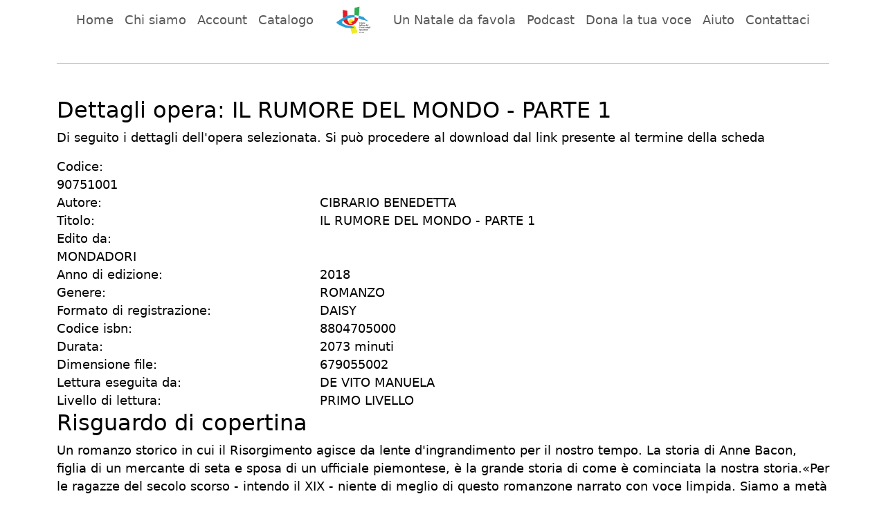

--- FILE ---
content_type: text/html; charset=UTF-8
request_url: https://www.libroparlatoonline.it/dettagliOpera/90751001
body_size: 9526
content:
<!DOCTYPE html>
<html lang="it">

  <head>
    <meta charset="UTF-8">
    <meta name="viewport" content="width=device-width, initial-scale=1">
    <meta name="description" content="Scheda dettagliata dell&#039;opera contenente recensione e tutti i dati disponibili.">
    <title>
      Scheda dell&#039;opera IL RUMORE DEL MONDO - PARTE 1 - Libro Parlato online
    </title>
          <link rel="stylesheet" href="/build/130.fa9c4c04.css"><link rel="stylesheet" href="/build/app.80cc4498.css">
                    <script src="/build/runtime.9a72e731.js" defer></script><script src="/build/130.76b016bb.js" defer></script><script src="/build/app.30538b79.js" defer></script>
      </head>

  <body>
        <div class="container-xl">
      <div class="row" aria-label="Menu di navigazione" role="region">
        <div class="col">
          <a href="#contenuto_pagina" class="visually-hidden visually-hidden-focusable">Salta il men&ugrave; di navigazione</a>
<nav class="navbar navbar-expand-md navbar-white bg-white mb-3 justify-content-center">
	<a class="visually-hidden" navbar-brand" href="#">
		<img src="/images/logo_uici.png" width="200" height="140" alt="Logo Unione Italiana Ciechi e Ipovedenti">
	</a>
	<!--	<button class="navbar-toggler" type="button" data-toggle="collapse" data-target="#navbarSupportedContent" aria-controls="navbarSupportedContent" aria-expanded="false" aria-label="Men&ugrave; di navigazione">
		<span class="navbar-toggler-icon"></span>
	</button> -->
	<!--<div class="collapse navbar-collapse" id="navbarSupportedContent">-->
<ul class="navbar-nav mr-auto">
		<li class="navbar-item ">
			<a class="nav-link" href="/" accesskey="1">Home </a>
		</li>
		<li class="navbar-item ">
			<a class="nav-link" href="/informazioni/chisiamo" accesskey="1">Chi siamo </a>
		</li>
		<li class="navbar-item ">
			<a class="nav-link" href="/account_page/" accesskey="2">Account </a>
		</li>
		<li class="navbar-item ">
			<a class="nav-link" href="/catalogo" accesskey="3">Catalogo </a>
	 	</li>
        <li class="nav-item mx-3" aria-hidden="true">
      <img src="/images/logo_uici.png"  alt="Logo Unione Italiana Ciechi e Ipovedenti" height="43">
    </li>
    
	<li class="navbar-item ">
  			<a class="nav-link" href="/unnataledafavola" >Un Natale da favola </a>
		</li>
  		<li class="navbar-item ">
			<a class="nav-link" href="/podcast/" >Podcast </a>
		</li>
		<li class="navbar-item ">
			<a class="nav-link" href="/donalatuavoce/donalatuavoce" accesskey="4">Dona la tua voce </a>
		</li>

		<li class="navbar-item ">
			<a class="nav-link" href="/informazioni/guida" accesskey="5">Aiuto </a>
		</li>
		<li class="navbar-item ">
			<a class="nav-link" href="/informazioni/contatti" accesskey="6">Contattaci </a>
		</li>
			</ul>
	<!--</div>-->
</nav>

        </div>
      </div>
    </div>
            <div class="container-xl">
      <div class="row" id="messageArea" role="status" aria-live="polite">
        <div class="col">
          
        </div>
      </div>
    </div>
        <div class="container-xl">
      <hr>
      <div class="row mt-5">
        <div id="contenuto_pagina" class="col" role="region" aria-label="Contenuto principale"> <div class="row">
	<div class="col">
	<h2>Dettagli opera: IL RUMORE DEL MONDO - PARTE 1 </h2>
</div>
</div>
<div class="row">
	<div class="col">
		<p>Di seguito i dettagli dell'opera selezionata. Si pu&ograve; procedere al download dal link presente al termine della scheda</p>
		<div class=""row">
		<div class="col-4">
			Codice:
		</div>
		<div class="col-8">
			90751001
		</div>
		</div>
		<div class="row">
			<div class="col-4">
				Autore:
			</div>
			<div class="col-8">
				CIBRARIO BENEDETTA
			</div>
		</div>
		<div class="row">
			<div class="col-4">
				Titolo:
			</div>
			<div class="col-8">
				IL RUMORE DEL MONDO - PARTE 1
			</div>
		</div>
		<div class="row">
			<div class="col-8">
				Edito da:
			</div>
			<div class="col-8">
				MONDADORI
			</div>
		</div>
		<div class="row">
			<div class="col-4">
				Anno di edizione:
			</div>
			<div class="col-8">
				2018
			</div>
		</div>
		<div class="row">
			<div class="col-4">
				Genere:
			</div>
			<div class="col-8">
				ROMANZO
			</div>
		</div>
		<div class="row">
			<div class="col-4">
				Formato di registrazione:
			</div>
			<div class="col-8">
				DAISY
			</div>
		</div>
		<div class="row">
			<div class="col-4">
				Codice isbn:
			</div>
			<div class="col-8">
				8804705000
			</div>
		</div>
		<div class="row">
			<div class="col-4">
				Durata:
			</div>
			<div class="col-8">
				2073 minuti
			</div>
		</div>
		<div class="row">
			<div class="col-4">
				Dimensione file:
			</div>
			<div class="col-8">
				679055002
			</div>
		</div>
		<div class="row">
			<div class="col-4">
				Lettura eseguita da:
			</div>
			<div class="col-8">
				DE VITO MANUELA
			</div>
		</div>
		<div class="row">
			<div class="col-4">
				Livello di lettura:
			</div>
			<div class="col-4">
				PRIMO LIVELLO
			</div>
		</div>
		<div class="row">
			<div class="col">
				<article>
				<h2>Risguardo di copertina</h2>
				<p>Un romanzo storico in cui il Risorgimento agisce da lente d&#039;ingrandimento per il nostro tempo. La storia di Anne Bacon, figlia di un mercante di seta e sposa di un ufficiale piemontese, è la grande storia di come è cominciata la nostra storia.«Per le ragazze del secolo scorso - intendo il XIX - niente di meglio di questo romanzone narrato con voce limpida. Siamo a metà dell&#039;Ottocento, tra fruscii di seta e i sussulti della storia. Imperdibili le cronache salottiere della signora Manners» - Robinson, La RepubblicaTi do una notizia, sono arrivato alla conclusione che ha ragione tuo figlio. Il mondo è giovane. Che sia anche irrequieto è scontatoL&#039;ufficiale piemontese Prospero Carlo Carando di Vignon, di stanza a Londra, sposa Anne Bacon, figlia di un ricco mercante di seta. Quando, dopo essere stata vittima del vaiolo, arriva a Torino, Anne è molto diversa. La vita coniugale si annuncia come un piccolo inferno domestico, ma il suocero Casimiro la invita a occuparsi della proprietà del Mandrone, il cui futuro soltanto a lui – conservatore di ferro – sembra stare a cuore. Tra i due si stabilisce un&#039;imprevedibile complicità e Anne matura amore e dedizione per la vita appartata e operosa che vi conduce. La storia della famiglia Vignon si intreccia ai fili dello spirito del tempo, e non di meno a quelli della seta. Anne Bacon scopre come conquistarsi un posto nella storia di un paese non ancora nato, di un orizzonte ideale che infiamma il mondo. Progressisti e conservatori, al di là degli schieramenti politici, si trovano davanti alla necessità di rispondere al cambiamento e lo fanno agendo – nell&#039;economia, nel costume, nella morale, nella cultura. E l&#039;Italia appare, vista da lontano (complici anime migranti come Anne, e il suo entourage femminile), vista come utopia e come sfida.</p>
				</article>
			</div>
		</div>
	<div class="row">
		<div class="col">
			<p><a href="/scaricaOpera/90751001">Scarica l'opera</a></p>
		</div>
	</div>
 </div>
      </div>
    </div>
          <div class="container-xl mt-5">
                      <footer>
    <div class="container-xl">
      <div class="row mb-4 text-center">
        <div class="btn-group" role="group">
          <a class="btn btn-outline-primary" href="/login">Accedi</a>
          <a class="btn btn-outline-primary" href="/registrazione/datiutente">Registrati</a>
          <a class="btn btn-outline-primary" href="/informazioni/cartadeiservizi">Carta dei Servizi</a>
          <a class="btn btn-outline-primary" href="/informazioni/regolamento">Regolamento di iscrizione</a>
          <a class="btn btn-outline-primary" href="/informazioni/informativaprivacy">Privacy</a>
          <a class="btn btn-outline-primary" href="/informazioni/guida">Aiuto</a>
        </div>
      </div>

      <div class="row">
        <div class="col-md mb-3">
          <h5>Orari di apertura</h5>
          <ul class="list-unstyled">
            <li>Lunedì e Venerdì: 08:00 - 13:00</li>
            <li>Martedì, Mercoledì e Giovedì: 08:00 - 17:00</li>
          </ul>
        </div>
        <div class="col-md mb-3">
          <h5>La sede centrale</h5>
          <p><i class="bi bi-envelope" aria-hidden="true"></i> <a href="mailto:lp@uici.it">lp@uici.it</a></p>
          <p>Via Borgognona n. 38, 00187 - Roma</p>
        </div>
        <div class="col-sm mb-3">
          <h5>Iscriviti alla newsletter</h5>
          <form>
            <div class="mb-3">
              <input type="email" class="form-control" placeholder="Indirizzo Email">
            </div>
            <div class="form-check">
              <input type="checkbox" class="form-check-input" id="iscrizioneNewsletter">
              <label class="form-check-label" for="iscrizioneNewsletter">Iscrivimi</label>
            </div>
            <button type="submit" class="btn btn-primary mt-2">Invia</button>
          </form>
        </div>
      </div>

      <div class="text-end">
        <a href="https://www.facebook.com/centrolibroparlato" class="text-dark me-3"><i class="bi bi-facebook" aria-hidden="true"></i><span class="visually-hidden">Facebook</span></a>
        <a href="https://www.instagram.com/libro_parlato_uici/" class="text-dark"><i class="bi bi-instagram" aria-hidden="true"></i><span class="visually-hidden">Instagram</span></a>
      </div>
    </div>
  </footer>

    </div>
                      </body>

</html>
